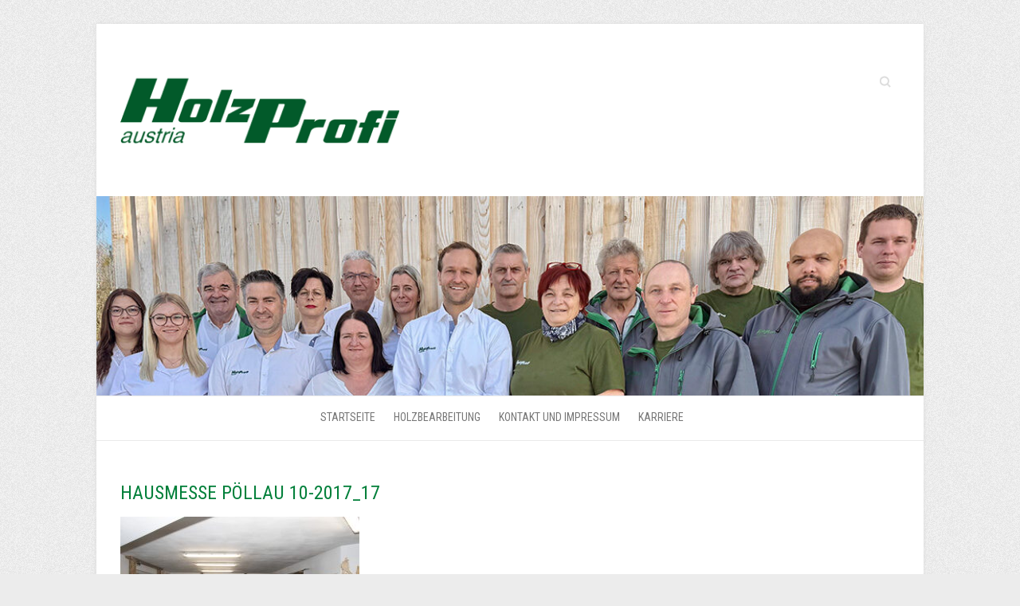

--- FILE ---
content_type: text/html; charset=UTF-8
request_url: https://blog.holzbearbeitung.at/2017/10/24/jubilaeumshausmesse-2017-in-poellau-vielen-dank-an-die-zahlreichen-besucher/hausmesse-poellau-10-2017_17/
body_size: 7827
content:

<!DOCTYPE html>
<html lang="de">
<head>

		<meta charset="UTF-8" />
	<meta name="viewport" content="width=device-width, initial-scale=1, maximum-scale=1">
	<link rel="profile" href="http://gmpg.org/xfn/11" />
	<link rel="pingback" href="https://blog.holzbearbeitung.at/xmlrpc.php" />	
<link rel="shortcut icon" href="https://blog.holzbearbeitung.at/wp-content/uploads/2016/08/favicon.ico" type="image/x-icon" /><meta name='robots' content='index, follow, max-image-preview:large, max-snippet:-1, max-video-preview:-1' />

	<!-- This site is optimized with the Yoast SEO plugin v20.0 - https://yoast.com/wordpress/plugins/seo/ -->
	<title>Hausmesse Pöllau 10-2017_17 &ndash; Holzprofi Austria</title>
	<link rel="canonical" href="https://blog.holzbearbeitung.at/2017/10/24/jubilaeumshausmesse-2017-in-poellau-vielen-dank-an-die-zahlreichen-besucher/hausmesse-poellau-10-2017_17/" />
	<meta property="og:locale" content="de_DE" />
	<meta property="og:type" content="article" />
	<meta property="og:title" content="Hausmesse Pöllau 10-2017_17 &ndash; Holzprofi Austria" />
	<meta property="og:url" content="https://blog.holzbearbeitung.at/2017/10/24/jubilaeumshausmesse-2017-in-poellau-vielen-dank-an-die-zahlreichen-besucher/hausmesse-poellau-10-2017_17/" />
	<meta property="og:site_name" content="Holzprofi Austria" />
	<meta property="article:publisher" content="https://www.facebook.com/HolzprofiPichlmann" />
	<meta property="article:modified_time" content="2017-10-24T11:16:27+00:00" />
	<meta property="og:image" content="https://blog.holzbearbeitung.at/2017/10/24/jubilaeumshausmesse-2017-in-poellau-vielen-dank-an-die-zahlreichen-besucher/hausmesse-poellau-10-2017_17" />
	<meta property="og:image:width" content="1000" />
	<meta property="og:image:height" content="667" />
	<meta property="og:image:type" content="image/jpeg" />
	<meta name="twitter:card" content="summary_large_image" />
	<script type="application/ld+json" class="yoast-schema-graph">{"@context":"https://schema.org","@graph":[{"@type":"WebPage","@id":"https://blog.holzbearbeitung.at/2017/10/24/jubilaeumshausmesse-2017-in-poellau-vielen-dank-an-die-zahlreichen-besucher/hausmesse-poellau-10-2017_17/","url":"https://blog.holzbearbeitung.at/2017/10/24/jubilaeumshausmesse-2017-in-poellau-vielen-dank-an-die-zahlreichen-besucher/hausmesse-poellau-10-2017_17/","name":"Hausmesse Pöllau 10-2017_17 &ndash; Holzprofi Austria","isPartOf":{"@id":"https://blog.holzbearbeitung.at/#website"},"primaryImageOfPage":{"@id":"https://blog.holzbearbeitung.at/2017/10/24/jubilaeumshausmesse-2017-in-poellau-vielen-dank-an-die-zahlreichen-besucher/hausmesse-poellau-10-2017_17/#primaryimage"},"image":{"@id":"https://blog.holzbearbeitung.at/2017/10/24/jubilaeumshausmesse-2017-in-poellau-vielen-dank-an-die-zahlreichen-besucher/hausmesse-poellau-10-2017_17/#primaryimage"},"thumbnailUrl":"https://blog.holzbearbeitung.at/wp-content/uploads/2017/10/Hausmesse-Pöllau-10-2017_17.jpg","datePublished":"2017-10-24T11:07:09+00:00","dateModified":"2017-10-24T11:16:27+00:00","breadcrumb":{"@id":"https://blog.holzbearbeitung.at/2017/10/24/jubilaeumshausmesse-2017-in-poellau-vielen-dank-an-die-zahlreichen-besucher/hausmesse-poellau-10-2017_17/#breadcrumb"},"inLanguage":"de","potentialAction":[{"@type":"ReadAction","target":["https://blog.holzbearbeitung.at/2017/10/24/jubilaeumshausmesse-2017-in-poellau-vielen-dank-an-die-zahlreichen-besucher/hausmesse-poellau-10-2017_17/"]}]},{"@type":"ImageObject","inLanguage":"de","@id":"https://blog.holzbearbeitung.at/2017/10/24/jubilaeumshausmesse-2017-in-poellau-vielen-dank-an-die-zahlreichen-besucher/hausmesse-poellau-10-2017_17/#primaryimage","url":"https://blog.holzbearbeitung.at/wp-content/uploads/2017/10/Hausmesse-Pöllau-10-2017_17.jpg","contentUrl":"https://blog.holzbearbeitung.at/wp-content/uploads/2017/10/Hausmesse-Pöllau-10-2017_17.jpg","width":1000,"height":667},{"@type":"BreadcrumbList","@id":"https://blog.holzbearbeitung.at/2017/10/24/jubilaeumshausmesse-2017-in-poellau-vielen-dank-an-die-zahlreichen-besucher/hausmesse-poellau-10-2017_17/#breadcrumb","itemListElement":[{"@type":"ListItem","position":1,"name":"Startseite","item":"https://blog.holzbearbeitung.at/"},{"@type":"ListItem","position":2,"name":"Jubiläumshausmesse 2017 in Pöllau – vielen Dank an die zahlreichen Besucher!","item":"https://blog.holzbearbeitung.at/2017/10/24/jubilaeumshausmesse-2017-in-poellau-vielen-dank-an-die-zahlreichen-besucher/"},{"@type":"ListItem","position":3,"name":"Hausmesse Pöllau 10-2017_17"}]},{"@type":"WebSite","@id":"https://blog.holzbearbeitung.at/#website","url":"https://blog.holzbearbeitung.at/","name":"Holzprofi Austria","description":"Ihr Profi für Holz- und Metallbearbeitung","potentialAction":[{"@type":"SearchAction","target":{"@type":"EntryPoint","urlTemplate":"https://blog.holzbearbeitung.at/?s={search_term_string}"},"query-input":"required name=search_term_string"}],"inLanguage":"de"}]}</script>
	<!-- / Yoast SEO plugin. -->


<link rel='dns-prefetch' href='//fonts.googleapis.com' />
<link rel="alternate" type="application/rss+xml" title="Holzprofi Austria &raquo; Feed" href="https://blog.holzbearbeitung.at/feed/" />
<link rel="alternate" type="application/rss+xml" title="Holzprofi Austria &raquo; Kommentar-Feed" href="https://blog.holzbearbeitung.at/comments/feed/" />
<link rel="alternate" type="application/rss+xml" title="Holzprofi Austria &raquo; Hausmesse Pöllau 10-2017_17-Kommentar-Feed" href="https://blog.holzbearbeitung.at/2017/10/24/jubilaeumshausmesse-2017-in-poellau-vielen-dank-an-die-zahlreichen-besucher/hausmesse-poellau-10-2017_17/feed/" />
<script type="text/javascript">
window._wpemojiSettings = {"baseUrl":"https:\/\/s.w.org\/images\/core\/emoji\/14.0.0\/72x72\/","ext":".png","svgUrl":"https:\/\/s.w.org\/images\/core\/emoji\/14.0.0\/svg\/","svgExt":".svg","source":{"concatemoji":"https:\/\/blog.holzbearbeitung.at\/wp-includes\/js\/wp-emoji-release.min.js?ver=6.1.9"}};
/*! This file is auto-generated */
!function(e,a,t){var n,r,o,i=a.createElement("canvas"),p=i.getContext&&i.getContext("2d");function s(e,t){var a=String.fromCharCode,e=(p.clearRect(0,0,i.width,i.height),p.fillText(a.apply(this,e),0,0),i.toDataURL());return p.clearRect(0,0,i.width,i.height),p.fillText(a.apply(this,t),0,0),e===i.toDataURL()}function c(e){var t=a.createElement("script");t.src=e,t.defer=t.type="text/javascript",a.getElementsByTagName("head")[0].appendChild(t)}for(o=Array("flag","emoji"),t.supports={everything:!0,everythingExceptFlag:!0},r=0;r<o.length;r++)t.supports[o[r]]=function(e){if(p&&p.fillText)switch(p.textBaseline="top",p.font="600 32px Arial",e){case"flag":return s([127987,65039,8205,9895,65039],[127987,65039,8203,9895,65039])?!1:!s([55356,56826,55356,56819],[55356,56826,8203,55356,56819])&&!s([55356,57332,56128,56423,56128,56418,56128,56421,56128,56430,56128,56423,56128,56447],[55356,57332,8203,56128,56423,8203,56128,56418,8203,56128,56421,8203,56128,56430,8203,56128,56423,8203,56128,56447]);case"emoji":return!s([129777,127995,8205,129778,127999],[129777,127995,8203,129778,127999])}return!1}(o[r]),t.supports.everything=t.supports.everything&&t.supports[o[r]],"flag"!==o[r]&&(t.supports.everythingExceptFlag=t.supports.everythingExceptFlag&&t.supports[o[r]]);t.supports.everythingExceptFlag=t.supports.everythingExceptFlag&&!t.supports.flag,t.DOMReady=!1,t.readyCallback=function(){t.DOMReady=!0},t.supports.everything||(n=function(){t.readyCallback()},a.addEventListener?(a.addEventListener("DOMContentLoaded",n,!1),e.addEventListener("load",n,!1)):(e.attachEvent("onload",n),a.attachEvent("onreadystatechange",function(){"complete"===a.readyState&&t.readyCallback()})),(e=t.source||{}).concatemoji?c(e.concatemoji):e.wpemoji&&e.twemoji&&(c(e.twemoji),c(e.wpemoji)))}(window,document,window._wpemojiSettings);
</script>
<style type="text/css">
img.wp-smiley,
img.emoji {
	display: inline !important;
	border: none !important;
	box-shadow: none !important;
	height: 1em !important;
	width: 1em !important;
	margin: 0 0.07em !important;
	vertical-align: -0.1em !important;
	background: none !important;
	padding: 0 !important;
}
</style>
	<link rel='stylesheet' id='wp-block-library-css' href='https://blog.holzbearbeitung.at/wp-includes/css/dist/block-library/style.min.css?ver=6.1.9' type='text/css' media='all' />
<link rel='stylesheet' id='classic-theme-styles-css' href='https://blog.holzbearbeitung.at/wp-includes/css/classic-themes.min.css?ver=1' type='text/css' media='all' />
<style id='global-styles-inline-css' type='text/css'>
body{--wp--preset--color--black: #000000;--wp--preset--color--cyan-bluish-gray: #abb8c3;--wp--preset--color--white: #ffffff;--wp--preset--color--pale-pink: #f78da7;--wp--preset--color--vivid-red: #cf2e2e;--wp--preset--color--luminous-vivid-orange: #ff6900;--wp--preset--color--luminous-vivid-amber: #fcb900;--wp--preset--color--light-green-cyan: #7bdcb5;--wp--preset--color--vivid-green-cyan: #00d084;--wp--preset--color--pale-cyan-blue: #8ed1fc;--wp--preset--color--vivid-cyan-blue: #0693e3;--wp--preset--color--vivid-purple: #9b51e0;--wp--preset--gradient--vivid-cyan-blue-to-vivid-purple: linear-gradient(135deg,rgba(6,147,227,1) 0%,rgb(155,81,224) 100%);--wp--preset--gradient--light-green-cyan-to-vivid-green-cyan: linear-gradient(135deg,rgb(122,220,180) 0%,rgb(0,208,130) 100%);--wp--preset--gradient--luminous-vivid-amber-to-luminous-vivid-orange: linear-gradient(135deg,rgba(252,185,0,1) 0%,rgba(255,105,0,1) 100%);--wp--preset--gradient--luminous-vivid-orange-to-vivid-red: linear-gradient(135deg,rgba(255,105,0,1) 0%,rgb(207,46,46) 100%);--wp--preset--gradient--very-light-gray-to-cyan-bluish-gray: linear-gradient(135deg,rgb(238,238,238) 0%,rgb(169,184,195) 100%);--wp--preset--gradient--cool-to-warm-spectrum: linear-gradient(135deg,rgb(74,234,220) 0%,rgb(151,120,209) 20%,rgb(207,42,186) 40%,rgb(238,44,130) 60%,rgb(251,105,98) 80%,rgb(254,248,76) 100%);--wp--preset--gradient--blush-light-purple: linear-gradient(135deg,rgb(255,206,236) 0%,rgb(152,150,240) 100%);--wp--preset--gradient--blush-bordeaux: linear-gradient(135deg,rgb(254,205,165) 0%,rgb(254,45,45) 50%,rgb(107,0,62) 100%);--wp--preset--gradient--luminous-dusk: linear-gradient(135deg,rgb(255,203,112) 0%,rgb(199,81,192) 50%,rgb(65,88,208) 100%);--wp--preset--gradient--pale-ocean: linear-gradient(135deg,rgb(255,245,203) 0%,rgb(182,227,212) 50%,rgb(51,167,181) 100%);--wp--preset--gradient--electric-grass: linear-gradient(135deg,rgb(202,248,128) 0%,rgb(113,206,126) 100%);--wp--preset--gradient--midnight: linear-gradient(135deg,rgb(2,3,129) 0%,rgb(40,116,252) 100%);--wp--preset--duotone--dark-grayscale: url('#wp-duotone-dark-grayscale');--wp--preset--duotone--grayscale: url('#wp-duotone-grayscale');--wp--preset--duotone--purple-yellow: url('#wp-duotone-purple-yellow');--wp--preset--duotone--blue-red: url('#wp-duotone-blue-red');--wp--preset--duotone--midnight: url('#wp-duotone-midnight');--wp--preset--duotone--magenta-yellow: url('#wp-duotone-magenta-yellow');--wp--preset--duotone--purple-green: url('#wp-duotone-purple-green');--wp--preset--duotone--blue-orange: url('#wp-duotone-blue-orange');--wp--preset--font-size--small: 13px;--wp--preset--font-size--medium: 20px;--wp--preset--font-size--large: 36px;--wp--preset--font-size--x-large: 42px;}.has-black-color{color: var(--wp--preset--color--black) !important;}.has-cyan-bluish-gray-color{color: var(--wp--preset--color--cyan-bluish-gray) !important;}.has-white-color{color: var(--wp--preset--color--white) !important;}.has-pale-pink-color{color: var(--wp--preset--color--pale-pink) !important;}.has-vivid-red-color{color: var(--wp--preset--color--vivid-red) !important;}.has-luminous-vivid-orange-color{color: var(--wp--preset--color--luminous-vivid-orange) !important;}.has-luminous-vivid-amber-color{color: var(--wp--preset--color--luminous-vivid-amber) !important;}.has-light-green-cyan-color{color: var(--wp--preset--color--light-green-cyan) !important;}.has-vivid-green-cyan-color{color: var(--wp--preset--color--vivid-green-cyan) !important;}.has-pale-cyan-blue-color{color: var(--wp--preset--color--pale-cyan-blue) !important;}.has-vivid-cyan-blue-color{color: var(--wp--preset--color--vivid-cyan-blue) !important;}.has-vivid-purple-color{color: var(--wp--preset--color--vivid-purple) !important;}.has-black-background-color{background-color: var(--wp--preset--color--black) !important;}.has-cyan-bluish-gray-background-color{background-color: var(--wp--preset--color--cyan-bluish-gray) !important;}.has-white-background-color{background-color: var(--wp--preset--color--white) !important;}.has-pale-pink-background-color{background-color: var(--wp--preset--color--pale-pink) !important;}.has-vivid-red-background-color{background-color: var(--wp--preset--color--vivid-red) !important;}.has-luminous-vivid-orange-background-color{background-color: var(--wp--preset--color--luminous-vivid-orange) !important;}.has-luminous-vivid-amber-background-color{background-color: var(--wp--preset--color--luminous-vivid-amber) !important;}.has-light-green-cyan-background-color{background-color: var(--wp--preset--color--light-green-cyan) !important;}.has-vivid-green-cyan-background-color{background-color: var(--wp--preset--color--vivid-green-cyan) !important;}.has-pale-cyan-blue-background-color{background-color: var(--wp--preset--color--pale-cyan-blue) !important;}.has-vivid-cyan-blue-background-color{background-color: var(--wp--preset--color--vivid-cyan-blue) !important;}.has-vivid-purple-background-color{background-color: var(--wp--preset--color--vivid-purple) !important;}.has-black-border-color{border-color: var(--wp--preset--color--black) !important;}.has-cyan-bluish-gray-border-color{border-color: var(--wp--preset--color--cyan-bluish-gray) !important;}.has-white-border-color{border-color: var(--wp--preset--color--white) !important;}.has-pale-pink-border-color{border-color: var(--wp--preset--color--pale-pink) !important;}.has-vivid-red-border-color{border-color: var(--wp--preset--color--vivid-red) !important;}.has-luminous-vivid-orange-border-color{border-color: var(--wp--preset--color--luminous-vivid-orange) !important;}.has-luminous-vivid-amber-border-color{border-color: var(--wp--preset--color--luminous-vivid-amber) !important;}.has-light-green-cyan-border-color{border-color: var(--wp--preset--color--light-green-cyan) !important;}.has-vivid-green-cyan-border-color{border-color: var(--wp--preset--color--vivid-green-cyan) !important;}.has-pale-cyan-blue-border-color{border-color: var(--wp--preset--color--pale-cyan-blue) !important;}.has-vivid-cyan-blue-border-color{border-color: var(--wp--preset--color--vivid-cyan-blue) !important;}.has-vivid-purple-border-color{border-color: var(--wp--preset--color--vivid-purple) !important;}.has-vivid-cyan-blue-to-vivid-purple-gradient-background{background: var(--wp--preset--gradient--vivid-cyan-blue-to-vivid-purple) !important;}.has-light-green-cyan-to-vivid-green-cyan-gradient-background{background: var(--wp--preset--gradient--light-green-cyan-to-vivid-green-cyan) !important;}.has-luminous-vivid-amber-to-luminous-vivid-orange-gradient-background{background: var(--wp--preset--gradient--luminous-vivid-amber-to-luminous-vivid-orange) !important;}.has-luminous-vivid-orange-to-vivid-red-gradient-background{background: var(--wp--preset--gradient--luminous-vivid-orange-to-vivid-red) !important;}.has-very-light-gray-to-cyan-bluish-gray-gradient-background{background: var(--wp--preset--gradient--very-light-gray-to-cyan-bluish-gray) !important;}.has-cool-to-warm-spectrum-gradient-background{background: var(--wp--preset--gradient--cool-to-warm-spectrum) !important;}.has-blush-light-purple-gradient-background{background: var(--wp--preset--gradient--blush-light-purple) !important;}.has-blush-bordeaux-gradient-background{background: var(--wp--preset--gradient--blush-bordeaux) !important;}.has-luminous-dusk-gradient-background{background: var(--wp--preset--gradient--luminous-dusk) !important;}.has-pale-ocean-gradient-background{background: var(--wp--preset--gradient--pale-ocean) !important;}.has-electric-grass-gradient-background{background: var(--wp--preset--gradient--electric-grass) !important;}.has-midnight-gradient-background{background: var(--wp--preset--gradient--midnight) !important;}.has-small-font-size{font-size: var(--wp--preset--font-size--small) !important;}.has-medium-font-size{font-size: var(--wp--preset--font-size--medium) !important;}.has-large-font-size{font-size: var(--wp--preset--font-size--large) !important;}.has-x-large-font-size{font-size: var(--wp--preset--font-size--x-large) !important;}
.wp-block-navigation a:where(:not(.wp-element-button)){color: inherit;}
:where(.wp-block-columns.is-layout-flex){gap: 2em;}
.wp-block-pullquote{font-size: 1.5em;line-height: 1.6;}
</style>
<link rel='stylesheet' id='mpcx-lightbox-css' href='https://blog.holzbearbeitung.at/wp-content/plugins/mpcx-lightbox/public/css/lightbox.min.css?ver=1.2.5' type='text/css' media='all' />
<link rel='stylesheet' id='wp-job-manager-job-listings-css' href='https://blog.holzbearbeitung.at/wp-content/plugins/wp-job-manager/assets/dist/css/job-listings.css?ver=d866e43503c5e047c6b0be0a9557cf8e' type='text/css' media='all' />
<link rel='stylesheet' id='attitude_style-css' href='https://blog.holzbearbeitung.at/wp-content/themes/attitude-pro/style.css?ver=6.1.9' type='text/css' media='all' />
<link rel='stylesheet' id='attitude_google_font-css' href='//fonts.googleapis.com/css?family=Noto+Serif%7CRoboto+Condensed%7CRoboto+Condensed&#038;ver=6.1.9' type='text/css' media='all' />
<link rel='stylesheet' id='jquery_fancybox_style-css' href='https://blog.holzbearbeitung.at/wp-content/themes/attitude-pro/library/css/jquery.fancybox-1.3.4.css?ver=6.1.9' type='text/css' media='all' />
<script type='text/javascript' src='https://blog.holzbearbeitung.at/wp-includes/js/jquery/jquery.min.js?ver=3.6.1' id='jquery-core-js'></script>
<script type='text/javascript' src='https://blog.holzbearbeitung.at/wp-includes/js/jquery/jquery-migrate.min.js?ver=3.3.2' id='jquery-migrate-js'></script>
<script type='text/javascript' src='https://blog.holzbearbeitung.at/wp-content/themes/attitude-pro/library/js/tinynav.js?ver=6.1.9' id='tinynav-js'></script>
<script type='text/javascript' src='https://blog.holzbearbeitung.at/wp-content/themes/attitude-pro/library/js/backtotop.js?ver=6.1.9' id='backtotop-js'></script>
<script type='text/javascript' src='https://blog.holzbearbeitung.at/wp-content/themes/attitude-pro/library/js/jquery.quicksand.js?ver=6.1.9' id='quicksand-js'></script>
<script type='text/javascript' src='https://blog.holzbearbeitung.at/wp-content/themes/attitude-pro/library/js/jquery.easing.1.3.js?ver=6.1.9' id='easing-js'></script>
<link rel="https://api.w.org/" href="https://blog.holzbearbeitung.at/wp-json/" /><link rel="alternate" type="application/json" href="https://blog.holzbearbeitung.at/wp-json/wp/v2/media/377" /><link rel="EditURI" type="application/rsd+xml" title="RSD" href="https://blog.holzbearbeitung.at/xmlrpc.php?rsd" />
<link rel="wlwmanifest" type="application/wlwmanifest+xml" href="https://blog.holzbearbeitung.at/wp-includes/wlwmanifest.xml" />
<link rel='shortlink' href='https://blog.holzbearbeitung.at/?p=377' />
<link rel="alternate" type="application/json+oembed" href="https://blog.holzbearbeitung.at/wp-json/oembed/1.0/embed?url=https%3A%2F%2Fblog.holzbearbeitung.at%2F2017%2F10%2F24%2Fjubilaeumshausmesse-2017-in-poellau-vielen-dank-an-die-zahlreichen-besucher%2Fhausmesse-poellau-10-2017_17%2F" />
<link rel="alternate" type="text/xml+oembed" href="https://blog.holzbearbeitung.at/wp-json/oembed/1.0/embed?url=https%3A%2F%2Fblog.holzbearbeitung.at%2F2017%2F10%2F24%2Fjubilaeumshausmesse-2017-in-poellau-vielen-dank-an-die-zahlreichen-besucher%2Fhausmesse-poellau-10-2017_17%2F&#038;format=xml" />
	<style type="text/css">
		/* Font Family */
					/* Content */
			body, 
			input, 
			textarea,
			.slogan-wrap .slogan span,
			.widget_promotional_bar .promotional-text span { 
				font-family: "Noto Serif";
			}
							/* Navigation */
			#access a,
			#access select { 
				font-family: "Roboto Condensed";
			}
							/* All Headings/Titles */
			h1, h2, h3, h4, h5, h6,
			#site-title,
			#site-description,
			.featured-text .featured-title,
			.slogan-wrap,
			.entry-title, 
			.custom-gallery-title {
				font-family: "Roboto Condensed";
			}
				/* Font Size */
																									/* Site Title */
			#site-title a {
				color: #03803b			}
							/* All Headings/Titles */
			h1, h2, h3, h4, h5, h6,
			.page-title,
			.entry-title, 
			.entry-title a,
			.custom-gallery-title,
			.custom-gallery-title a,
			#content .service-item .service-title,
			#content .widget-title,
			#content .widget-title a  {
				color: #03803b			}
											/* Widget Titles */
			.widget-title, 
			.widget-title a {
				color: #eeaa00;
			}
														/* Featured Title, Slogan and Promotional Bar */
				.featured-text .featured-title,
				#controllers a:hover,
				#controllers a.active
				{
					background: #03803b;
					opacity:0.9;
					-moz-opacity: 0.9;
					filter:alpha(opacity=90);
				}
				#controllers a:hover,
				#controllers a.active {
					color: #03803b;
				}
				.slogan-wrap, 
				.widget_promotional_bar .promotional_bar_content { 
					background-color: #03803b;
				}
				.slogan-wrap .view-work,
				.widget_promotional_bar .call-to-action {
					background: #ffffff;
					opacity:0.9;
					-moz-opacity: 0.9;
					filter:alpha(opacity=90);
				}
				.slogan-wrap .view-work:hover,
				.widget_promotional_bar .call-to-action:hover {
					opacity:10;
					-moz-opacity:10;
					filter:alpha(opacity=100);
					background: #ffffff;
				}
										/* Buttons, Custom Tag Cloud and Paginations */
				input[type="reset"],
				input[type="button"],
				input[type="submit"],
				input[type="reset"]:hover,
				input[type="button"]:hover,
				input[type="submit"]:hover,
				a.readmore,
				a.readmore:hover,
				.widget_custom-tagcloud a:hover,
				#wp_page_numbers ul li a:hover,
				#wp_page_numbers ul li.active_page a,
				.wp-pagenavi .current,
				.wp-pagenavi a:hover,
				ul.default-wp-page li a:hover,
				.pagination span,
				#bbpress-forums button {
					background: #03803b;
					border-color: rgba(0, 0, 0, 0.2);
				}
										/* links */
				a,
				#site-title a span,
				#site-title a:hover,
				#site-title a:focus,
				#site-title a:active,
				#access a:hover,
				#access ul li.current-menu-item a, 
				#access ul li.current_page_ancestor a,
				#access ul li.current-menu-ancestor a,
				#access ul li.current_page_item a,
				#access ul li:hover > a,
				#access ul li ul li a:hover,
				#access ul li ul li:hover > a,
				#access ul li.current-menu-item ul li a:hover,
				#content ul a:hover,
				#content ol a:hover,
				#content .gal-filter li.active a,
				.entry-title a:hover,
				.entry-title a:focus,
				.entry-title a:active,
				.entry-meta a:hover,
				.tags a:hover,
				.custom-gallery-title a:hover,
				.widget ul li a:hover,
				.widget-title a:hover,
				.widget_tag_cloud a:hover,
				#site-generator .copyright a:hover {
					color: #03803b;
				}
				#access ul li ul,
				blockquote {
					border-color: #03803b;
				}
																															/* Footer */
				#colophon .widget-wrap { 
											background-image: url("https://blog.holzbearbeitung.at/wp-content/themes/attitude-pro/images/patterns/pattern-5.png");
										background-color: #F9F9F9;  
					border-color: rgba(0, 0, 0, 0.2); 
				}
							</style>
<!-- Holzprofi Austria Header Menu Position CSS -->
<style type="text/css" media="screen">
#access { text-align: center; } #access li { display: inline-block; float: none; } #access a { display: block; float: none; } #access ul li ul { text-align: left; } #access ul li ul li { display: block; } 
</style>
<!-- Holzprofi Austria Custom CSS Styles -->
<style type="text/css" media="screen">
h1, h2, h3, h4 { text-transform: uppercase; }

h1 { font-weight: 700; }

#site-description { color: #ea0; }
/*
Vollzeit Schriftfarbe
*/
li.job-type.vollzeit {
    color: yellowgreen;
}
#site-title a img {
    max-width: 350px;
}

</style>
<style type="text/css">.recentcomments a{display:inline !important;padding:0 !important;margin:0 !important;}</style>
</head>

<body class="attachment attachment-template-default single single-attachment postid-377 attachmentid-377 attachment-jpeg  attitude-pro">
	
	<div class="wrapper">
				<header id="branding" >
				
	<div class="container clearfix">
		<div class="hgroup-wrap clearfix">
								<div class="hgroup-right">
						
			<div class="social-profiles clearfix">
				<ul>
			</ul>
			</div><!-- .social-profiles -->							<form action="https://blog.holzbearbeitung.at/" class="searchform clearfix" method="get">
		<label class="assistive-text" for="s">Search</label>
		<input type="text" placeholder="Search" class="s field" name="s">
	</form><!-- .searchform -->
						


					</div><!-- .hgroup-right -->	
							<div id="site-logo" class="clearfix">
																			<h2 id="site-title"> 
								<a href="https://blog.holzbearbeitung.at/" title="Holzprofi Austria" rel="home">
									<img src="https://blog.holzbearbeitung.at/wp-content/uploads/2016/08/holzprofi-neu.png" alt="Holzprofi Austria">
								</a>
							</h2>
												
				</div><!-- #site-logo -->
			
		</div><!-- .hgroup-wrap -->
	</div><!-- .container -->	
					<a href="https://blog.holzbearbeitung.at/" title="Holzprofi Austria"><img src="https://blog.holzbearbeitung.at/wp-content/uploads/2025/07/cropped-header_gruppenbild.jpg" class="header-image" width="1000" height="241" alt="Holzprofi Austria"></a>
				
	<nav id="access" class="clearfix">
					<div class="container clearfix"><ul class="root"><li id="menu-item-99" class="menu-item menu-item-type-custom menu-item-object-custom menu-item-home menu-item-99"><a href="https://blog.holzbearbeitung.at/">Startseite</a></li>
<li id="menu-item-101" class="menu-item menu-item-type-custom menu-item-object-custom menu-item-101"><a target="_blank" rel="noopener" href="https://holzbearbeitung.at">Holzbearbeitung</a></li>
<li id="menu-item-102" class="menu-item menu-item-type-custom menu-item-object-custom menu-item-102"><a target="_blank" rel="noopener" href="https://holzprofi.com/contact">Kontakt und Impressum</a></li>
<li id="menu-item-905" class="menu-item menu-item-type-post_type menu-item-object-page menu-item-905"><a href="https://blog.holzbearbeitung.at/karriere/">Karriere</a></li>
<li class="default-menu"><a href="https://blog.holzbearbeitung.at" title="Navigation">Navigation</a></li></ul></div><!-- .container -->
					</nav><!-- #access --> 		
				</header>
		
				<div id="main" class="container clearfix">

<div id="container">
	

<div id="content">	<section id="post-377" class="post-377 attachment type-attachment status-inherit hentry">
		<article>

			
			<header class="entry-header">
    			<h1 class="entry-title">
    				<a href="https://blog.holzbearbeitung.at/2017/10/24/jubilaeumshausmesse-2017-in-poellau-vielen-dank-an-die-zahlreichen-besucher/hausmesse-poellau-10-2017_17/" title="Hausmesse Pöllau 10-2017_17">Hausmesse Pöllau 10-2017_17</a>
    			</h1><!-- .entry-title -->
  			</header>

  			
  			
  			<div class="entry-content clearfix">
    			<p class="attachment"><a href='https://blog.holzbearbeitung.at/wp-content/uploads/2017/10/Hausmesse-Pöllau-10-2017_17.jpg'><img width="300" height="200" src="https://blog.holzbearbeitung.at/wp-content/uploads/2017/10/Hausmesse-Pöllau-10-2017_17-300x200.jpg" class="attachment-medium size-medium" alt="" decoding="async" loading="lazy" srcset="https://blog.holzbearbeitung.at/wp-content/uploads/2017/10/Hausmesse-Pöllau-10-2017_17-300x200.jpg 300w, https://blog.holzbearbeitung.at/wp-content/uploads/2017/10/Hausmesse-Pöllau-10-2017_17-768x512.jpg 768w, https://blog.holzbearbeitung.at/wp-content/uploads/2017/10/Hausmesse-Pöllau-10-2017_17.jpg 1000w" sizes="(max-width: 300px) 100vw, 300px" /></a></p>
  			</div>
  			
  			<div class="entry-meta-bar clearfix">	        			
    			<div class="entry-meta">
    				<span class="by-author">By <a href="https://blog.holzbearbeitung.at/author/holzprofi/">Holzprofi</a></span> |
    				<span class="date"><a href="https://blog.holzbearbeitung.at/2017/10/24/jubilaeumshausmesse-2017-in-poellau-vielen-dank-an-die-zahlreichen-besucher/hausmesse-poellau-10-2017_17/" title="13:07">24. Oktober 2017</a></span> |
    				 
    				             		<span class="comments"><a href="https://blog.holzbearbeitung.at/2017/10/24/jubilaeumshausmesse-2017-in-poellau-vielen-dank-an-die-zahlreichen-besucher/hausmesse-poellau-10-2017_17/#respond">No Comments</a></span> |
             	 		          				
    			</div><!-- .entry-meta -->
    		</div>

  						<ul class="default-wp-page clearfix">
				<li class="previous"><a href='https://blog.holzbearbeitung.at/2017/10/24/jubilaeumshausmesse-2017-in-poellau-vielen-dank-an-die-zahlreichen-besucher/hausmesse-poellau-10-2017_16/'>&larr; Previous</a></li>
				<li class="next"><a href='https://blog.holzbearbeitung.at/2017/10/24/jubilaeumshausmesse-2017-in-poellau-vielen-dank-an-die-zahlreichen-besucher/hausmesse-poellau-10-2017_18/'>Next &rarr;</a></li>
			</ul>
		
<div id="comments" class="comments-area">

	
	
		<div id="respond" class="comment-respond">
		<h3 id="reply-title" class="comment-reply-title">Schreibe einen Kommentar <small><a rel="nofollow" id="cancel-comment-reply-link" href="/2017/10/24/jubilaeumshausmesse-2017-in-poellau-vielen-dank-an-die-zahlreichen-besucher/hausmesse-poellau-10-2017_17/#respond" style="display:none;">Antwort abbrechen</a></small></h3><form action="https://blog.holzbearbeitung.at/wp-comments-post.php" method="post" id="commentform" class="comment-form"><p class="comment-notes"><span id="email-notes">Deine E-Mail-Adresse wird nicht veröffentlicht.</span> <span class="required-field-message">Erforderliche Felder sind mit <span class="required">*</span> markiert</span></p><p class="comment-form-comment"><label for="comment">Kommentar <span class="required">*</span></label> <textarea id="comment" name="comment" cols="45" rows="8" maxlength="65525" required="required"></textarea></p><p class="comment-form-author"><label for="author">Name <span class="required">*</span></label> <input id="author" name="author" type="text" value="" size="30" maxlength="245" autocomplete="name" required="required" /></p>
<p class="comment-form-email"><label for="email">E-Mail-Adresse <span class="required">*</span></label> <input id="email" name="email" type="text" value="" size="30" maxlength="100" aria-describedby="email-notes" autocomplete="email" required="required" /></p>
<p class="comment-form-url"><label for="url">Website</label> <input id="url" name="url" type="text" value="" size="30" maxlength="200" autocomplete="url" /></p>
<p class="comment-form-cookies-consent"><input id="wp-comment-cookies-consent" name="wp-comment-cookies-consent" type="checkbox" value="yes" /> <label for="wp-comment-cookies-consent">Meinen Namen, meine E-Mail-Adresse und meine Website in diesem Browser für die nächste Kommentierung speichern.</label></p>
<p class="form-submit"><input name="submit" type="submit" id="submit" class="submit" value="Kommentar abschicken" /> <input type='hidden' name='comment_post_ID' value='377' id='comment_post_ID' />
<input type='hidden' name='comment_parent' id='comment_parent' value='0' />
</p></form>	</div><!-- #respond -->
	
</div><!-- #comments .comments-area -->
		</article>
	</section>
</div><!-- #content --></div><!-- #container -->


	   </div><!-- #main -->

	   
	   	
	   
	   <footer id="colophon" class="clearfix">
			


<div id="site-generator"  class="clearfix">
				<div class="container">
			<div class="social-profiles clearfix">
				<ul>
			</ul>
			</div><!-- .social-profiles --><div class="copyright">Copyright &copy; 2026 <a href="https://blog.holzbearbeitung.at/" title="Holzprofi Austria" ><span>Holzprofi Austria</span></a> Theme by: <a href="http://themehorse.com" target="_blank" title="Theme Horse" ><span>Theme Horse</span></a> Powered by: <a href="http://wordpress.org" target="_blank" title="WordPress"><span>WordPress</span></a> </div><!-- .copyright --></div><!-- .container -->
			</div><!-- #site-generator --><div class="back-to-top"><a href="#branding">Back to Top</a></div>		</footer>
	   
			

	</div><!-- .wrapper -->

	 

<script type='text/javascript' src='https://blog.holzbearbeitung.at/wp-content/plugins/mpcx-lightbox/public/js/lightbox.min.js?ver=1.2.5' id='mpcx-lightbox-js'></script>
<script type='text/javascript' id='mpcx-images2lightbox-js-extra'>
/* <![CDATA[ */
var lbData = {"ajaxUrl":"https:\/\/blog.holzbearbeitung.at\/wp-admin\/admin-ajax.php","gallery":"1","standalone":"1","name":"lightbox","lightbox":"data-lightbox","title":"data-title"};
/* ]]> */
</script>
<script type='text/javascript' src='https://blog.holzbearbeitung.at/wp-content/plugins/mpcx-lightbox/public/js/images.min.js?ver=1.2.5' id='mpcx-images2lightbox-js'></script>
<script type='text/javascript' src='https://blog.holzbearbeitung.at/wp-includes/js/comment-reply.min.js?ver=6.1.9' id='comment-reply-js'></script>
<script type='text/javascript' src='https://blog.holzbearbeitung.at/wp-content/themes/attitude-pro/library/js/jquery.fancybox-1.3.4.pack.js?ver=1.3.4' id='jquery_fancybox-js'></script>
<script type='text/javascript' src='https://blog.holzbearbeitung.at/wp-content/themes/attitude-pro/library/js/attitude-custom-fancybox-script.js?ver=6.1.9' id='attitude_fancybox_setup-js'></script>
<script type='text/javascript' src='https://blog.holzbearbeitung.at/wp-content/themes/attitude-pro/library/js/jquery.custom.js?ver=1.0' id='custom-js'></script>

</body>
</html>